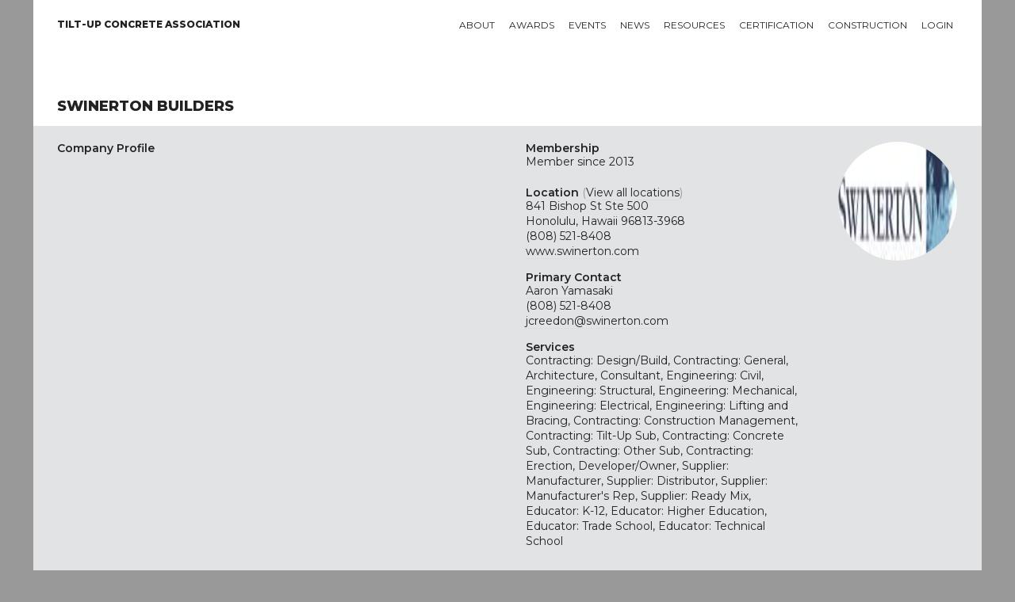

--- FILE ---
content_type: text/html; charset=UTF-8
request_url: https://tilt-up.org/members/profile/index.php?memberID=15c95172-0007-c347-5a73-0b3d188cd3c3
body_size: 7109
content:
<!DOCTYPE html>

          
<html lang="en">

<head>
<!-- Global site tag (gtag.js) - Google Analytics -->
<script async src="https://www.googletagmanager.com/gtag/js?id=UA-8809121-1"></script>
<script>
  window.dataLayer = window.dataLayer || [];
  function gtag(){dataLayer.push(arguments);}
  gtag('js', new Date());

  gtag('config', 'UA-8809121-1');
</script>
  
	

<!-- Basic Page Needs
–––––––––––––––––––––––––––––––––––––––––––––––––– -->
<meta charset="utf-8">
<title>TCA Member: Swinerton Builders | Tilt-up Concrete Association</title>
<meta name="description" content="Learn more about this TCA member organization.">
<meta name="author" content="Bret Melby">

<!-- Mobile Specific Metas
–––––––––––––––––––––––––––––––––––––––––––––––––– -->
<meta name="viewport" content="width=device-width, initial-scale=1">

<!-- Google Fonts
–––––––––––––––––––––––––––––––––––––––––––––––––– -->
<link href="https://fonts.googleapis.com/css?family=Montserrat:400,600,800" rel="stylesheet">
	
<!-- FONTAwesome Graphics
–––––––––––––––––––––––––––––––––––––––––––––––––– -->	
<script defer src="https://use.fontawesome.com/releases/v5.0.2/js/all.js"></script>

<!-- CSS
–––––––––––––––––––––––––––––––––––––––––––––––––– -->
<link rel="stylesheet" href="../../css/normalize.css">
<link rel="stylesheet" href="../../css/skeleton.css">
<link rel="stylesheet" href="../../owlcarousel/owl.carousel.css">
<link rel="stylesheet" href="../../owlcarousel/owl.theme.default.css">
<link rel="stylesheet" href="../../css/tca.css">
<link rel="stylesheet" href="../../css/menu.css">

<!-- Favicon
–––––––––––––––––––––––––––––––––––––––––––––––––– -->
<link rel="icon" type="image/png" href="../../images/favicon.png">
	
</head>
  
<body style="background-color: #999;">

	
<div id="loginModal" class="modal" style="display:none" >
	<span onclick="document.getElementById('loginModal').style.display='none'" class="close" title="Close Modal">&times;</span>
	
	<!-- Modal Content -->
	<form class="modal-content animate" method="post" action="https://tilt-up.org/members/profile/index.php?memberID=15c95172-0007-c347-5a73-0b3d188cd3c3">

    <div class="container">
		
		<h2>LOGIN</h2>
		
				
		<p style="color:#999;">Complete the form below to allow this website to display personalized content and custom updates.</p>
		
		<label for="portalusername">Username</label>
			<input type="text" name="portalusername" class="u-full-width" data-lpignore="true" required>
		
		<label for="portalpassword">Password</label>
			<input type="password" name="portalpassword" class="u-full-width" data-lpignore="true" required>
		
		<button class="button-primary u-full-width" type="submit">Login</button></p>
		
		<p style="font-size:12px; text-align: center;"><a href="#" onclick="document.getElementById('loginModal').style.display='none'">Cancel</a> &nbsp;|&nbsp; <a href="https://prd-membersuite-28284.auth.us-east-1.amazoncognito.com/forgotPassword?redirect_uri=https://tca.users.membersuite.com/auth/login&response_type=code&client_id=457gbvufojdpeudi7kdvobs1bn" target="_blank">Reset password?</a> &nbsp;|&nbsp; <a href="https://prd-membersuite-28284.auth.us-east-1.amazoncognito.com/signup?redirect_uri=https://tca.users.membersuite.com/auth/login&response_type=code&client_id=457gbvufojdpeudi7kdvobs1bn" target="_blank">Create Account</a></p>
		
    </div>
    
  </form>
</div>  
<!-- Primary Page Layout
–––––––––––––––––––––––––––––––––––––––––––––––––– -->
<div class="container" style="background-color: white;">

<!-- Navigation Section
–––––––––––––––––––––––––––––––––––––––––––––––––– -->	
<div class="bottomNavbar" id="mobileNavbar">
  <a href="https://tilt-up.org/">Home</a>
  <a href="https://tilt-up.org/membership/">About</a>
  <a href="https://tilt-up.org/awards/">Awards</a>
  <a href="https://tilt-up.org/events/">Events</a>
  <a href="https://tilt-up.org/tilt-uptoday/">News</a>
  <a href="https://tilt-up.org/resources/">Resources</a>
  <a href="https://tilt-up.org/certification/">Certification</a>
  <a href="https://tilt-up.org/projects/">Projects</a>
  <a href="https://tilt-up.org/construction/">Construction</a>
  <a href="https://tilt-up.org/products/">Tilt-Up Products Directory</a>
  <a href="https://tilt-up.org/login/?return=/members/profile/index.php?memberID=15c95172-0007-c347-5a73-0b3d188cd3c3">login</a>  <a href="javascript:void(0);" class="icon" onclick="myFunction()">&#9776;</a>
</div>

<div id="tablet-navigation-row" class="row" style="padding: 0 30px; margin-bottom: 60px;">
	<div class="one column">
		<nav id="home-nav-wrap">
			<ul>
  				<li><a href="https://tilt-up.org/" class="no-link-border"><img src="https://tilt-up.org/images/tilt-up-concrete-association-logo.png" width="32" height="24" alt="Home" /></a></li>
			</ul>
		</nav>	
	</div>
  
  <div class="eleven columns">
    <nav id="main-nav-wrap">
      <ul>
        <li>
          <a href="https://tilt-up.org/membership/">About</a>
          <div>
            <div class="nav-column one-third">
              <h3>Membership</h3>
              <ul>
                <li><a href="https://tilt-up.org/join/">Join TCA</a></li>
                <li><a href="https://tilt-up.org/members/">Find a Member</a></li>
                <li><a href="https://tilt-up.org/membership/">Value of Membership</a></li>
                <li><a href="https://tilt-up.org/members/sustaining/">Sustaining Members</a></li>
              </ul>
            </div>
            <div class="nav-column one-third">
              <h3>TCA</h3>
              <ul>
                <li><a href="https://tilt-up.org/association/">About the TCA</a></li>
                <li><a href="https://tilt-up.org/leadership/">Leadership</a></li>
                <li><a href="https://tilt-up.org/advocacy/">Industry Advocacy</a></li>
                <li><a href="https://tilt-up.org/bylaws/">By Laws</a></li>
                <li><a href="https://tilt-up.org/leadership/index.php#staff">Staff</a></li>
				  <li><a href="https://tilt-up.org/antitrust/">Antitrust Statement</a></li>
              </ul>
            </div>
			<div class="nav-column one-third">
				<h3>Get Involved</h3>
              		<ul>
                		<li><a href="https://tilt-up.org/people/">Industry Influencers</a></li>
						<li><a href="https://tilt-up.org/engagement/">Committees and Task Groups</a></li>
              		</ul>
				<h3>Get in Touch</h3>
              		<ul>
               			<li><a href="https://tilt-up.org/members/">Member Directory</a></li>
                		<li><a href="https://tilt-up.org/connect/">Contact TCA</a></li>
              		</ul>
            </div>
   
          </div>
        </li>
        
        <li>
          <a href="https://tilt-up.org/awards/">Awards</a>
          <div>
            <div class="nav-column one-third">
              <h3>Project Awards</h3>
              <ul>
                <li><a href="https://tilt-up.org/awards/achievement/">Tilt-Up Achievement Awards</a></li>
                <li><a href="https://tilt-up.org/awards/video/">Tilt-Up Achievement Awards</a></li>
              </ul>
              
              <h3>Safety Awards</h3>
              <ul>
                <li><a href="https://tilt-up.org/awards/safety/">Tilt-Up Safety Awards</a></li>
                <li><a href="https://tilt-up.org/awards/safety/">Apply</a></li>
              </ul>
            </div>
            
            <div class="nav-column one-third">
              <h3>Professional Awards</h3>
              <ul>
                <li><a href="https://tilt-up.org/awards/courtois/">Lifetime Achievement</a></li>
                <li><a href="https://tilt-up.org/awards/parker/">The Pioneer</a></li>
                <li><a href="https://tilt-up.org/awards/aiken/">The Innovator</a></li>
                <li><a href="https://tilt-up.org/awards/gill/">Architect of the Year</a></li>
                <li><a href="https://tilt-up.org/awards/kelly/">Engineer of the Year</a></li>
                <li><a href="https://tilt-up.org/awards/contractor/">Contractor of the Year</a></li>
              </ul>
            </div>
            
            <div class="nav-column one-third">
              <h3>TCA College of Fellows</h3>
					<ul>
						<li><a href="https://tilt-up.org/awards/fellows/">Program Overview</a></li>
            			<li><a href="https://tilt-up.org/awards/fellows/">Download Nomination Form</a></li>
					</ul>
				</div>
			</div>
		</li>
    
		<li>
			<a href="https://tilt-up.org/events/">Events</a>
			<div>
				<div class="nav-column one-half">
					<h3>Upcoming Events</h3>
						<ul>
            				<li><a href="https://tilt-up.org/events/details/?event=15c95172-0078-c968-c97f-0b490b80cd52">1/1 - Tilt-Up Certification - Private Tour 26</a></li><li><a href="https://tilt-up.org/events/details/?event=15c95172-0078-c6f4-07a9-0b47f977af2f">1/19 - World of Concrete 2026</a></li><li><a href="https://tilt-up.org/events/details/?event=15c95172-0078-ce3f-f31a-0b48166e80dd">1/19 - TILT VIP Social</a></li><li><a href="https://tilt-up.org/events/details/?event=15c95172-0078-cdfa-6c9f-0b47f97a15c8">1/21 - Tilt-Up Jubilee at Topgolf - 2026</a></li>						</ul>
          <p style="margin-top:14px;"><a href="https://tilt-up.org/events/">All upcoming events &gt; </a></p>
				</div>

				<div class="nav-column one-half">
					<h3>Tilt-Up Convention and Expo</h3>
	  				<p>Salt Lake City, Utah<br>
						Starting October 21, 2026</p>
          <p><a href="https://tilt-up.org/events/details/?event=15c95172-0078-cd2f-4cf8-0b48dac7f3a4">Learn more &gt; </a></p>
				</div>
			</div>
		</li>
    
		<li>
      <a href="https://tilt-up.org/tilt-uptoday/">News</a>
        <div>
		  <div class="nav-column one-half">
			<h3>Recent Articles</h3>
			  <ul>
			    <li><a href="https://tilt-up.org/tilt-uptoday/2020/02/24/new-book-presents-tilt-up-design-procedure-with-potential-economic-benefits/">2/24 - New Book Presents Tilt-up Design Procedure With Potential Economic Benefits</a></li>
                <li><a href="https://tilt-up.org/tilt-uptoday/2020/02/24/tackling-winter-tilt-up-with-concrete-sensors/">2/24 - Tackling Winter Tilt-Up With Concrete Sensors</a></li>
                <li><a href="https://tilt-up.org/tilt-uptoday/2020/02/21/rain-screens-tilt-up-facade-options-for-achieving-barrier-conditions/">2/21 - Rain Screens: Tilt-Up Facade Options for Achieving Barrier Conditions</a></li>
                <li><a href="https://tilt-up.org/tilt-uptoday/2020/02/21/thank-you-2/">2/21 - Thank You!</a></li>
			 </ul>
          <p><a href="https://tilt-up.org/tilt-uptoday/">All recent news &gt; </a></p>
				</div>

				<div class="nav-column one-half">
					<h3>En Espanol</h3>
          <p><em>Tilt-Up Today</em> materials are proudly translated for our Spanish speaking reader.</p>
          <p><a href="https://tilt-up.org/tilt-uptoday/category/en-espanol/">Read <em>Tilt-Up Today</em> en Espanol &gt; </a></p>
          
          <h3>Departments</h3>
          <ul>
            <li><a href="https://tilt-up.org/tilt-uptoday/category/news/industry_press/">Member News</a></li>
            <li><a href="https://tilt-up.org/tilt-uptoday/category/news/tca_announcements/">TCA Announcements</a></li>
            <li><a href="https://tilt-up.org/tilt-uptoday/2018/11/01/bringing-mars-to-earth/">Industry Press</a></li>
          </ul>
				</div>
			</div>
    </li>
    
		<li>
      <a href="https://tilt-up.org/resources/">Resources</a>
      <div>
				<div class="nav-column one-third">
					<h3>Publications</h3>
					<ul>
						<li><a href="https://tilt-up.org/resources/">Books</a></li>
            <li><a href="https://tilt-up.org/resources/#technical-documents">Technical Documents and Guidelines</a></li>
            <li><a href="https://tilt-up.org/resources/#position-papers">Position Papers and Technical Notes</a></li>
					</ul>
          <h3>Services</h3>
					<ul>
						<li><a href="https://tilt-up.org/hotline/">Cyber Roundtable (Technical Hotline)</a></li>
					</ul>
				</div>

				<div class="nav-column one-third">
          <h3>Libraries/Directories</h3>
					<ul>
						<li><a href="https://tilt-up.org/resources/#detail-library">Tilt-Up Detail Library</a></li>
            			<li><a href="https://tilt-up.org/top-ten/">Top Ten Lists</a></li>
            			<li><a href="https://tilt-up.org/projects/">Tilt-Up Project Database</a></li>
            			<li><a href="https://tilt-up.org/products/">Tilt-Up Products Directory</a></li>
            			<li><a href="https://tilt-up.org/members/">Member Directory</a></li>
						<li><a href="https://tilt-up.org/people/">Industry Influencers</a></li>
					</ul>
				</div>
        
        <div class="nav-column one-third">
          <h3>Education</h3>
					<ul>
						<li><a href="https://tilt-up.org/academy/">Tilt-Up Academy</a></li>
						<li><a href="https://www.tilt-up.org/classroom/">Private Classroom</a></li>
					</ul>
          <h3>Tilt-Up Project Database</h3>
          <ul>
            <li><a href="https://tilt-up.org/projects/">Search for a Project</a></li>
          </ul>
          
				</div>
			</div>
    </li>
    
    <li>
      <a href="https://tilt-up.org/certification/">Certification</a>
      <div>
				<div class="nav-column one-half">
					<h3>TCA Company Certification</h3>
          <p>The goal of the TCA Company Certification Program is to provide owners, specifiers, and designers with a method for assuring the experience, quality and performance of tilt-up concrete contractors.</p>
          <p><a href="https://tilt-up.org/certification/">Learn more &gt; </a></p>
          <p><a href="https://tilt-up.org/certification/tca-company-certification-policies-procedures-version-1-7.pdf">Download the Policies and Procedures Manual </a></p>
				</div>

				<div class="nav-column one-half">
          <h3>ACI/TCA Individual Certification</h3>
          <p>The Tilt-Up Supervisor and Technician Certification Program is a collaborative effort between the American Concrete Institute (ACI) and the Tilt-Up Concrete Association (TCA). There are two types of individual tilt-up certifications available through this program.</p>
          <p><a href="https://tilt-up.org/certification/#aci-tca-certification">Learn more &gt; </a></p>
          <p><a href="https://tilt-up.org/resources/construction-of-tilt-up/">Order the Study Guide </a></p>
				</div>
			</div>
    </li>
    
    <li>
      <a href="https://tilt-up.org/construction/">Construction</a>
      <div>
				<div class="nav-column whole">
          <h3>Tilt-Up Construction</h3>
        <ul>
          <li><a href="https://tilt-up.org/construction/basics/">Tilt-Up Basics</a></li>
          <li><a href="https://tilt-up.org/construction/#tilt-benefits">Benefits of Tilt-Up</a></li>
          <li><a href="https://tilt-up.org/top-ten/">Top Ten Lists</a></li>
          <li><a href="https://tilt-up.org/projects/">Tilt-Up Project Database</a></li>
          <li><a href="https://tilt-up.org/products/">Tilt-Up Products Directory</a></li>
        </ul>
        </div>
      </div>
    </li>
        
    <li>
      <a href="https://tilt-up.org/login/?return=/members/profile/index.php?memberID=15c95172-0007-c347-5a73-0b3d188cd3c3">Login</a>    </li>    
        
        
	</ul>
  </nav>
  </div>
</div>


<div id="desktop-navigation-row" class="row" style="padding: 0 30px; margin-bottom: 60px;">
	<div class="three columns">
		<nav id="home-nav-wrap">
			<ul>
  				<li><a href="https://tilt-up.org/" style="line-height: 13px; padding-left: 0;"><b>Tilt-Up Concrete Association</b></a></li>
			</ul>
		</nav>	
	</div>
  
  <div class="nine columns">
    <nav id="main-nav-wrap">
      <ul>
        <li>
          <a href="https://tilt-up.org/membership/">About</a>
          <div>
            <div class="nav-column one-third">
              <h3>Membership</h3>
              <ul>
                <li><a href="https://tilt-up.org/join/">Join TCA</a></li>
                <li><a href="https://tilt-up.org/members/">Find a Member</a></li>
                <li><a href="https://tilt-up.org/membership/">Value of Membership</a></li>
                <li><a href="https://tilt-up.org/members/sustaining/">Sustaining Members</a></li>
              </ul>
            </div>
            <div class="nav-column one-third">
              <h3>TCA</h3>
              <ul>
                <li><a href="https://tilt-up.org/association/">About the TCA</a></li>
                <li><a href="https://tilt-up.org/leadership/">Leadership</a></li>
                <li><a href="https://tilt-up.org/advocacy/">Industry Advocacy</a></li>
                <li><a href="https://tilt-up.org/bylaws/">By Laws</a></li>
                <li><a href="https://tilt-up.org/leadership/index.php#staff">Staff</a></li>
				  <li><a href="https://tilt-up.org/antitrust/">Antitrust Statement</a></li>
              </ul>
            </div>
			<div class="nav-column one-third">
				<h3>Get Involved</h3>
              		<ul>
                		<li><a href="https://tilt-up.org/people/">Industry Influencers</a></li>
						<li><a href="https://tilt-up.org/engagement/">Committees and Task Groups</a></li>
              		</ul>
				<h3>Get in Touch</h3>
              		<ul>
               			<li><a href="https://tilt-up.org/members/">Member Directory</a></li>
                		<li><a href="https://tilt-up.org/connect/">Contact TCA</a></li>
              		</ul>
            </div>
           
          </div>
        </li>
        
        <li>
          <a href="https://tilt-up.org/awards/">Awards</a>
          <div>
            <div class="nav-column one-third">
              <h3>Project Awards</h3>
              <ul>
                <li><a href="https://tilt-up.org/awards/achievement/">Tilt-Up Achievement Awards</a></li>
                <li><a href="https://tilt-up.org/awards/video/">Tilt-Up Video Awards</a></li>
              </ul>
              
              <h3>Safety Awards</h3>
              <ul>
                <li><a href="https://tilt-up.org/awards/safety/">Tilt-Up Safety Awards</a></li>
                <li><a href="https://tilt-up.org/awards/safety/">Apply</a></li>
              </ul>
            </div>
            
            <div class="nav-column one-third">
              <h3>Professional Awards</h3>
              <ul>
                <li><a href="https://tilt-up.org/awards/courtois/">Lifetime Achievement</a></li>
                <li><a href="https://tilt-up.org/awards/parker/">The Pioneer</a></li>
                <li><a href="https://tilt-up.org/awards/aiken/">The Innovator</a></li>
                <li><a href="https://tilt-up.org/awards/gill/">Architect of the Year</a></li>
                <li><a href="https://tilt-up.org/awards/kelly/">Engineer of the Year</a></li>
                <li><a href="https://tilt-up.org/awards/contractor/">Contractor of the Year</a></li>
              </ul>
            </div>
            
            <div class="nav-column one-third">
              <h3>TCA College of Fellows</h3>
					<ul>
						<li><a href="https://tilt-up.org/awards/fellows/">Program Overview</a></li>
            <li><a href="https://tilt-up.org/awards/fellows/">Download Nomination Form</a></li>
					</ul>
				</div>
			</div>
		</li>
    
		<li>
			<a href="https://tilt-up.org/events/">Events</a>
			<div>
				<div class="nav-column one-half">
					<h3>Upcoming Events</h3>
						<ul>
            				<li><a href="https://tilt-up.org/events/details/?event=15c95172-0078-c968-c97f-0b490b80cd52">1/1 - Tilt-Up Certification - Private Tour 26</a></li><li><a href="https://tilt-up.org/events/details/?event=15c95172-0078-c6f4-07a9-0b47f977af2f">1/19 - World of Concrete 2026</a></li><li><a href="https://tilt-up.org/events/details/?event=15c95172-0078-ce3f-f31a-0b48166e80dd">1/19 - TILT VIP Social</a></li><li><a href="https://tilt-up.org/events/details/?event=15c95172-0078-cdfa-6c9f-0b47f97a15c8">1/21 - Tilt-Up Jubilee at Topgolf - 2026</a></li>						</ul>
          <p style="margin-top:14px;"><a href="https://tilt-up.org/events/">All upcoming events &gt; </a></p>
				</div>

				<div class="nav-column one-half">
					<h3>Tilt-Up Convention and Expo</h3>
	  				<p>Salt Lake City, Utah<br>
						Starting October 21, 2026</p>
          <p><a href="https://tilt-up.org/events/details/?event=15c95172-0078-cd2f-4cf8-0b48dac7f3a4">Learn more &gt; </a></p>
				</div>
			</div>
		</li>
    
		<li>
      <a href="https://tilt-up.org/tilt-uptoday/">News</a>
        <div>
		  <div class="nav-column one-half">
		    <h3>Recent Articles</h3>
			  <ul>
			    <li><a href="https://tilt-up.org/tilt-uptoday/2020/02/24/new-book-presents-tilt-up-design-procedure-with-potential-economic-benefits/">2/24 - New Book Presents Tilt-up Design Procedure With Potential Economic Benefits</a></li>
                <li><a href="https://tilt-up.org/tilt-uptoday/2020/02/24/tackling-winter-tilt-up-with-concrete-sensors/">2/24 - Tackling Winter Tilt-Up With Concrete Sensors</a></li>
                <li><a href="https://tilt-up.org/tilt-uptoday/2020/02/21/rain-screens-tilt-up-facade-options-for-achieving-barrier-conditions/">2/21 - Rain Screens: Tilt-Up Facade Options for Achieving Barrier Conditions</a></li>
                <li><a href="https://tilt-up.org/tilt-uptoday/2020/02/21/thank-you-2/">2/21 - Thank You!</a></li>
			 </ul>
          <p><a href="https://tilt-up.org/tilt-uptoday/">All recent news &gt; </a></p>
				</div>

				<div class="nav-column one-half">
					<h3>En Espanol</h3>
          <p><em>Tilt-Up Today</em> materials are proudly translated for our Spanish speaking reader.</p>
          <p><a href="https://tilt-up.org/tilt-uptoday/category/en-espanol/">Read <em>Tilt-Up Today</em> en Espanol &gt; </a></p>
          
          <h3>Departments</h3>
          <ul>
            <li><a href="https://tilt-up.org/tilt-uptoday/category/news/industry_press/">Member News</a></li>
            <li><a href="https://tilt-up.org/tilt-uptoday/category/news/tca_announcements/">TCA Announcements</a></li>
            <li><a href="https://tilt-up.org/tilt-uptoday/2018/11/01/bringing-mars-to-earth/">Industry Press</a></li>
          </ul>
				</div>
			</div>
    </li>
    
		<li>
      <a href="https://tilt-up.org/resources/">Resources</a>
      <div>
				<div class="nav-column one-third">
					<h3>Publications</h3>
					<ul>
						<li><a href="https://tilt-up.org/resources/">Books</a></li>
            <li><a href="https://tilt-up.org/resources/#technical-documents">Technical Documents and Guidelines</a></li>
            <li><a href="https://tilt-up.org/resources/#position-papers">Position Papers and Technical Notes</a></li>
					</ul>
          <h3>Services</h3>
					<ul>
						<li><a href="https://tilt-up.org/hotline/">Cyber Roundtable (Technical Hotline)</a></li>
					</ul>
				</div>

				<div class="nav-column one-third">
          <h3>Libraries/Directories</h3>
					<ul>
						<li><a href="https://tilt-up.org/resources/#detail-library">Tilt-Up Detail Library</a></li>
            			<li><a href="https://tilt-up.org/top-ten/">Top Ten Lists</a></li>
            			<li><a href="https://tilt-up.org/projects/">Tilt-Up Project Database</a></li>
            			<li><a href="https://tilt-up.org/products/">Tilt-Up Products Directory</a></li>
            			<li><a href="https://tilt-up.org/members/">Member Directory</a></li>
						<li><a href="https://tilt-up.org/people/">Industry Influencers</a></li>
					</ul>
          
				</div>
        
        <div class="nav-column one-third">
          <h3>Education</h3>
					<ul>
						<li><a href="https://tilt-up.org/academy/">Tilt-Up Academy</a></li>
						<li><a href="https://www.tilt-up.org/classroom/">Private Classroom</a></li>
					</ul>
          <h3>Tilt-Up Project Database</h3>
          <ul>
            <li><a href="https://tilt-up.org/projects/">Search for a Project</a></li>
          </ul>
				</div>
			</div>
    </li>
    
    <li>
      <a href="https://tilt-up.org/certification/">Certification</a>
      <div>
				<div class="nav-column one-half">
					<h3>TCA Company Certification</h3>
          <p>The goal of the TCA Company Certification Program is to provide owners, specifiers, and designers with a method for assuring the experience, quality and performance of tilt-up concrete contractors.</p>
          <p><a href="https://tilt-up.org/certification/">Learn more &gt; </a></p>
          <p><a href="https://tilt-up.org/certification/tca-company-certification-policies-procedures-version-1-7.pdf">Download the Policies and Procedures Manual </a></p>
				</div>

				<div class="nav-column one-half">
          <h3>ACI/TCA Individual Certification</h3>
          <p>The Tilt-Up Supervisor and Technician Certification Program is a collaborative effort between the American Concrete Institute (ACI) and the Tilt-Up Concrete Association (TCA). There are two types of individual tilt-up certifications available through this program.</p>
          <p><a href="https://tilt-up.org/certification/#aci-tca-certification">Learn more &gt; </a></p>
          <p><a href="https://tilt-up.org/resources/construction-of-tilt-up/">Order the Study Guide </a></p>
				</div>
			</div>
    </li>
    
    <li>
      <a href="https://tilt-up.org/construction/">Construction</a>
      <div>
				<div class="nav-column one-half">
          <h3>Tilt-Up Construction</h3>
        <ul>
          <li><a href="https://tilt-up.org/construction/basics/">Tilt-Up Basics</a></li>
          <li><a href="https://tilt-up.org/construction/#tilt-benefits">Benefits of Tilt-Up</a></li>
          <li><a href="https://tilt-up.org/top-ten/">Top Ten Lists</a></li>
          <li><a href="https://tilt-up.org/projects/">Tilt-Up Project Database</a></li>
          <li><a href="https://tilt-up.org/products/">Tilt-Up Products Directory</a></li>
        </ul>
        </div>
        <div class="nav-column one-half">
          <h3>Tilt-Up Project Database</h3>
          <ul>
            <li><a href="https://tilt-up.org/projects/">Search for a Project</a></li>
          </ul>
        </div>
      </div>
    </li>
        
    <li>
      <a href="https://tilt-up.org/login/?return=/members/profile/index.php?memberID=15c95172-0007-c347-5a73-0b3d188cd3c3">Login</a>    </li>
        
	</ul>
  </nav>
  </div>
</div>
<!-- Title Section
–––––––––––––––––––––––––––––––––––––––––––––––––– -->
<div class="title section">	
<div class="row">
	<div class="twelve columns">
			<h1>Swinerton Builders</h1>
		</div>
	</div>
</div>

<!-- Main Overview Section
–––––––––––––––––––––––––––––––––––––––––––––––––– -->
<div class="grey section">	
	<div class="row">
		<div class="six columns">
			<h4>Company Profile</h4>
			<p></p>
		</div>
		
	  <div class="four columns">
			<h4>Membership</h4>
			<p style="margin-bottom:0;">Member since 2013</p>
		  
		  
		  		  
		  
		  <h4 style="margin-top:1.5em;">Location <span style="font-weight:400; color:#999;">(<a href="#all-locations">View all locations</a>)</span></h4>
			<p>841 Bishop St Ste 500<br>
				Honolulu, Hawaii 96813-3968<br>
			   (808) 521-8408<br>
				<a href="http://www.swinerton.com" target="_blank">www.swinerton.com</a></p>
		  <h4>Primary Contact</h4>
		  <p><a href="https://tilt-up.org/people/profile/?i=15c95172-0006-cbd5-309d-0b3d188cd30d">Aaron Yamasaki</a><br>		  (808) 521-8408<br>
		  <a href="mailto:jcreedon@swinerton.com">jcreedon@swinerton.com</a></p>
      <h4>Services </h4>
      <p>Contracting: Design/Build, Contracting: General, Architecture, Consultant, Engineering: Civil, Engineering: Structural, Engineering: Mechanical, Engineering: Electrical, Engineering: Lifting and Bracing, Contracting: Construction Management, Contracting: Tilt-Up Sub, Contracting: Concrete Sub, Contracting: Other Sub, Contracting: Erection, Developer/Owner, Supplier: Manufacturer, Supplier: Distributor, Supplier: Manufacturer's Rep, Supplier: Ready Mix, Educator: K-12, Educator: Higher Education, Educator: Trade School, Educator: Technical School</p>
		</div>
    
    
	  <div class="two columns">
      <img src="https://images.membersuite.com/DynamicImage.aspx?associationID=15c95172-0004-c1c1-7747-0b3cb4c2064b&fileID=15c95172-001c-cfd1-3901-0b40030ae291&request=46040.848641794&signature=5136e81d0dead6cf86e04a806eb239a5&partitionKey=28284" height="150" width="150" alt="Logo for Swinerton Builders" class="u-max-full-width" style="border-radius:50%;" />    </div>
	</div>
</div>

	
<!-- Representative Work Section
–––––––––––––––––––––––––––––––––––––––––––––––––– -->		
<div class="white section">
	<div class="row">
		<div class="eight columns">
			<h2>Representative Work</h2>
		</div>
		<div class="four columns">
			<div id="owl-nav-custom" class="customNavigation" style="float:right;"></div>
		</div>
		</div>
	
    <div class="row">
		<div class="twelve columns">		
		<div id="owl-member-projects" class="owl-carousel owl-theme">
			
<div class="item" style="width:156px; padding-top:10px; padding-bottom:10px; text-align: left; font-size: 1.2rem;"><a href="https://tilt-up.org/projects/profile/?id=5014"><img src="https://tilt-up.org/projects/photos/target_kahului/target_kahului_001_tn.jpg" style="margin-bottom:2px;" /></a><p style="font-weight:600; margin-bottom:0;">Target Kahului</p><p>Kahului, HI</p></div>			
		  </div>
			<p style="font-size: 12px; margin-bottom: 0;"><a href="../../projects/">Search for Projects</a> &nbsp;|&nbsp; <a href="../../projects/?participant=10628">View All Projects by Swinerton Builders </a> &nbsp;|&nbsp; <a href="../../projects/submit/">Submit a Project</a></p>
		</div>
	</div>
</div>	
  
	
<!-- News Section
–––––––––––––––––––––––––––––––––––––––––––––––––– -->
<div class="black bar">	
	<div class="row">
		<p>Tilt-Up Today Magazine&nbsp; / &nbsp;<a href="https://tilt-up.org/tilt-uptoday/category/news/member_news/" target="_blank">Members in the News</a></p>
	</div>
</div>	

  
<!-- Certified Member Section
–––––––––––––––––––––––––––––––––––––––––––––––––– -->
	
  
  
	
<!-- Participation Section
–––––––––––––––––––––––––––––––––––––––––––––––––– -->		

<div class="grey section">
	<div class="row">
		<div class="six columns">
      
<h2 class="uppercase">Participation</h2>
	
			
      
      
<h2 class="uppercase" style="margin-top:40px;">Recognition (Professional)</h2>
	
	
    
            
</div>
		
		
	<div class="six columns">
		<h2 class="uppercase">Recognition (Project)</h2>

<p style="font-size:12px;">Displaying 0 of 0 award-winning projects.</p>   
	
		</div>	
	</div>
</div>			
			
<a name="all-locations"></a>


  <!-- Locations Section
–––––––––––––––––––––––––––––––––––––––––––––––––– -->		
<div class="white section">
	<div class="row">
		<div class="twelve columns">
			<h2 class="uppercase">AREAS OF OPERATION/LICENSURE</h2>
		</div>
	</div>
  
  <div class="row">
		<div class="six columns">
      <p>While physical office locations are presented below for this company, it is important to understand that many tilt-up professionals work regionally, nationally, even globally. Listed here are this company's areas of operation/licensure.</p>
		</div>
    <div class="six columns">
<p><strong>US States and Territories: </strong>California, Colorado, Hawaii, Georgia, North Carolina, New York, Oregon, Texas</p>    

		</div>
	</div>
	
  <div class="row" style="margin-top:20px;">
    <div class="twelve columns">
			<h2 class="uppercase">OFFICE LOCATIONS</h2>
		</div>
  </div>
  
	<div class="row" style="margin-top:10px;">

<div class="four columns" style="text-align:center; border:1px solid #DADADA; background-color: #E2E3E4; padding-top:16px; margin-bottom:4px;"><h4 class="uppercase">Swinerton Builders</h4><p>841 Bishop St Ste 500<br>Honolulu, Hawaii 96813-3968</p><p>Phone: (808) 521-8408</p></div><div class="four columns" style="text-align:center; border:1px solid #DADADA; background-color: #E2E3E4; padding-top:16px; margin-bottom:4px;"><h4 class="uppercase">Swinerton Builders</h4><p>1150 S Olive St Fl 27<br>Los Angeles, California, 90015-2226</p><p>Phone: (213) 896-3400</p></div><div class="four columns" style="text-align:center; border:1px solid #DADADA; background-color: #E2E3E4; padding-top:16px; margin-bottom:4px;"><h4 class="uppercase">Swinerton Builders</h4><p>2880 Lakeside Dr Ste 300<br>Santa Clara, California, 95054-2826</p><p>Phone: (408) 567-9755</p></div></div><div class="row" style="margin-top:20px;"><div class="four columns" style="text-align:center; border:1px solid #DADADA; background-color: #E2E3E4; padding-top:16px; margin-bottom:4px;"><h4 class="uppercase">Swinerton Builders</h4><p>2300 Clayton Rd Ste 800<br>Concord, California, 94520-2166</p><p>Phone: (925) 602-6400</p></div><div class="four columns" style="text-align:center; border:1px solid #DADADA; background-color: #E2E3E4; padding-top:16px; margin-bottom:4px;"><h4 class="uppercase">Swinerton Builders</h4><p>1 Kaiser Plz Ste 701<br>Oakland, California, 94612-3611</p><p>Phone: (510) 834-3711</p></div><div class="four columns" style="text-align:center; border:1px solid #DADADA; background-color: #E2E3E4; padding-top:16px; margin-bottom:4px;"><h4 class="uppercase">Swinerton Builders</h4><p>260 Townsend St<br>San Francisco, California, 94107-1719</p><p>Phone: (415) 421-2980</p></div></div><div class="row" style="margin-top:20px;"><div class="four columns" style="text-align:center; border:1px solid #DADADA; background-color: #E2E3E4; padding-top:16px; margin-bottom:4px;"><h4 class="uppercase">Swinerton Builders</h4><p>15 Business Park Way Ste 101<br>Sacramento, California, 95828-0959</p><p>Phone: (916) 383-4825</p></div><div class="four columns" style="text-align:center; border:1px solid #DADADA; background-color: #E2E3E4; padding-top:16px; margin-bottom:4px;"><h4 class="uppercase">Swinerton Builders</h4><p>16798 W Bernardo Dr<br>San Diego, California, 92127-1904</p><p>Phone: (858) 622-4040</p></div><div class="four columns" style="text-align:center; border:1px solid #DADADA; background-color: #E2E3E4; padding-top:16px; margin-bottom:4px;"><h4 class="uppercase">Swinerton Builders</h4><p>6890 W 52nd Ave Ste 100<br>Arvada, Colorado, 80002-3962</p><p>Phone: (303) 423-9242</p></div></div><div class="row" style="margin-top:20px;"><div class="four columns" style="text-align:center; border:1px solid #DADADA; background-color: #E2E3E4; padding-top:16px; margin-bottom:4px;"><h4 class="uppercase">Swinerton Builders</h4><p>342 SW 2nd Ave<br>Portland, Oregon, 97204-3416</p><p>Phone: (503) 224-6888</p></div><div class="four columns" style="text-align:center; border:1px solid #DADADA; background-color: #E2E3E4; padding-top:16px; margin-bottom:4px;"><h4 class="uppercase">Swinerton Builders</h4><p>5707 Southwest Pkwy # 1<br>Austin, Texas, 78735-6213</p><p>Phone: (512) 327-5599</p></div><div class="four columns" style="text-align:center; border:1px solid #DADADA; background-color: #E2E3E4; padding-top:16px; margin-bottom:4px;"><h4 class="uppercase">Swinerton Builders</h4><p>14432 SE Eastgate Way Ste 230<br>Bellevue, Washington, 98007-6570</p><p>Phone: (425) 283-5290</p></div></div>    
<a name="products"></a>
</div>	
	
  
<!-- Products Section
–––––––––––––––––––––––––––––––––––––––––––––––––– -->	
	


<!-- Private Classroom Section
–––––––––––––––––––––––––––––––––––––––––––––––––– -->	

	
	
	
<div class="white section card">
	<div class="row">
		<div class="eight columns">
			<h2>TILT-UP ACADEMY | PRIVATE CLASSROOM</h2>
		</div>
	</div>
	
	<div class="row">
		<div class="eight columns">
			
			<p>TCA's Tilt-Up Academy Private Classrooms offer a dedicated selection of continuing education offerings curated for your organization. Access is streamlined for company employees and reports are submitted to employers for goal tracking. For more information on this program, contact the TCA at (319) 360-8738 or email mbloomquist@tilt-up.org.</p>	
			
		</div>
		<div class="four columns">
			
				
			
		</div>
	</div>
</div>	
	
	
	
<!-- Footer Section
–––––––––––––––––––––––––––––––––––––––––––––––––– -->		
<div class="footer section">
  <div class="row" >
    <div class="three columns">
      <h6>Tilt-Up Concrete Association (TCA)</h6>
      <p>PO Box 204<br>
		  402 1st Avenue SE<br>
		  Mount Vernon, IA 52314<br>
		  United States</p>
    </div>
		
    <div class="three columns" style="font-family">
      <h6>Connect with Us!</h6>
      <a href="https://www.facebook.com/TiltUp/" target="_blank"><img src="https://tilt-up.org/images/facebook-badge.png" width="40" height="40" alt=""/></a> <a href="https://twitter.com/tiltuptoday" target="_blank"><img src="https://tilt-up.org/images/twitter-badge.png" width="40" height="40" alt=""/></a> <a href="https://www.linkedin.com/company/tilt-up-concrete-association/" target="_blank"><img src="https://tilt-up.org/images/linkedin-badge.png" width="40" height="40" alt=""/></a> <a href="https://vimeo.com/tiltup" target="_blank"><img src="https://tilt-up.org/images/vimeo-badge.png" width="40" height="40" alt=""/></a> <a href="https://www.instagram.com/tiltupconcrete/" target="_blank"><img src="https://tilt-up.org/images/instagram-badge.png" width="40" height="40" alt=""/></a>
    </div>
		
    <div class="six columns">
      <h6>About the Tilt-Up Concrete Association</h6>
        <p>Founded in 1986, the Tilt-Up Concrete Association (TCA) strives to improve the quality and acceptance of site-cast Tilt-Up construction - one of the fastest growing industries in the United States, combining the advantages of reasonable cost with low maintenance, durability, speed of construction and minimal capital investment. Over 10,000 buildings, enclosing more than 650 million square feet, are constructed each year using this construction method.</p>
        <p>Site resources: <a href="http://www.tilt-up.org/accessibility/">Accessibility</a></p>
    </div>		
  </div>
  <div class="row" >
    <div class="six columns">
      <p style="font-size: 10px; color: #585555;">All content copyright 2024 - Tilt-Up Concrete Association, unless noted otherwise.</p>
      <p style="font-size: 10px; color: #585555;">Homepage slider image credits: (1) Ryan Goubty | Gensler, (2) Simon Menges | David Chipperfield Architects, (3) Bill Timmerman | richärd+bauer, (4) David Lauer | Semple Brown, (5) Matthew McFarland | Forum Studio.</p>
    </div>
  </div>
  
  
</div>
</div>

<!-- Scripts
  –––––––––––––––––––––––––––––––––––––––––––––––––– -->	
	
<script>
/* Toggle between adding and removing the "responsive" class to the navbar when the user clicks on the icon */
function myFunction() {
    var x = document.getElementById("mobileNavbar");
    if (x.className === "bottomNavbar") {
        x.className += " responsive";
    } else {
        x.className = "bottomNavbar";
    }
}  
</script>
	
<script>	
// Get the login modal box
var modal = document.getElementById('loginModal');

// When the user clicks anywhere outside of the modal, close it
window.onclick = function(event) {
	if (event.target == modal) {
		modal.style.display = "none";
	}
}		  
</script>	
	
<script src="../../jquery/jquery.min.js"></script>
<script src="../../owlcarousel/owl.carousel.min.js"></script>
	
	
<script>
$('.owl-carousel').owlCarousel({
	loop:true,
  margin:40,
	autoWidth:false,
	nav:true,
	navContainer: '#owl-nav-custom',
	navText:['<i class="fas fa-angle-left fa-lg"></i>','<i class="fas fa-angle-right fa-lg"></i>'],
	dots:false,
	items:6,
  responsiveClass:true,
  responsive:{
    0:{
      items:1,
			loop:false,
			nav:true
        },
    600:{
      items:3,
			loop:false,
			nav:true
        },
    1000:{
      items:6,
      loop:false,
			nav:true
        }
    }
})
</script>		
	
<!-- End Document
  –––––––––––––––––––––––––––––––––––––––––––––––––– -->		
	</body>
</html>